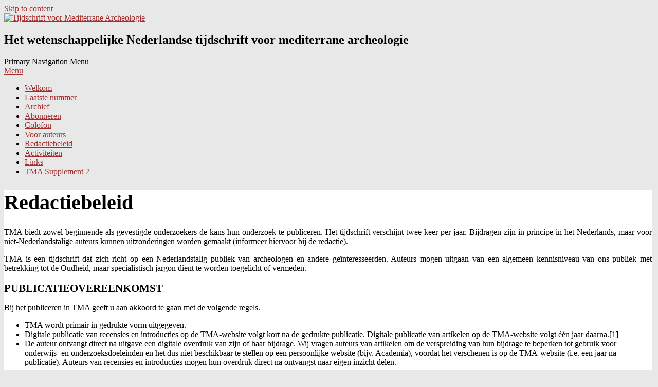

--- FILE ---
content_type: text/html; charset=UTF-8
request_url: https://tijdschrift.mediterrane-archeologie.nl/redactiebeleid/
body_size: 9230
content:
<!DOCTYPE html>
<html lang="nl-NL" class="no-js">

<head>
<meta charset="UTF-8" />
<title>Redactiebeleid &#8211; Tijdschrift voor Mediterrane Archeologie</title>
<meta name='robots' content='max-image-preview:large' />
<meta name="viewport" content="width=device-width, initial-scale=1" />
<meta name="generator" content="Creattica 1.9.21" />
<link rel='dns-prefetch' href='//fonts.googleapis.com' />
<link rel="alternate" type="application/rss+xml" title="Tijdschrift voor Mediterrane Archeologie &raquo; feed" href="https://tijdschrift.mediterrane-archeologie.nl/feed/" />
<link rel="alternate" type="application/rss+xml" title="Tijdschrift voor Mediterrane Archeologie &raquo; reacties feed" href="https://tijdschrift.mediterrane-archeologie.nl/comments/feed/" />
<link rel="pingback" href="https://tijdschrift.mediterrane-archeologie.nl/xmlrpc.php" />
<link rel="profile" href="https://gmpg.org/xfn/11" />
<link rel="alternate" title="oEmbed (JSON)" type="application/json+oembed" href="https://tijdschrift.mediterrane-archeologie.nl/wp-json/oembed/1.0/embed?url=https%3A%2F%2Ftijdschrift.mediterrane-archeologie.nl%2Fredactiebeleid%2F" />
<link rel="alternate" title="oEmbed (XML)" type="text/xml+oembed" href="https://tijdschrift.mediterrane-archeologie.nl/wp-json/oembed/1.0/embed?url=https%3A%2F%2Ftijdschrift.mediterrane-archeologie.nl%2Fredactiebeleid%2F&#038;format=xml" />
<link rel="preload" href="https://tijdschrift.mediterrane-archeologie.nl/wp-content/themes/creattica/hybrid/extend/css/webfonts/fa-solid-900.woff2" as="font" crossorigin="anonymous">
<link rel="preload" href="https://tijdschrift.mediterrane-archeologie.nl/wp-content/themes/creattica/hybrid/extend/css/webfonts/fa-regular-400.woff2" as="font" crossorigin="anonymous">
<link rel="preload" href="https://tijdschrift.mediterrane-archeologie.nl/wp-content/themes/creattica/hybrid/extend/css/webfonts/fa-brands-400.woff2" as="font" crossorigin="anonymous">
<style id='wp-img-auto-sizes-contain-inline-css'>
img:is([sizes=auto i],[sizes^="auto," i]){contain-intrinsic-size:3000px 1500px}
/*# sourceURL=wp-img-auto-sizes-contain-inline-css */
</style>

<style id='wp-emoji-styles-inline-css'>

	img.wp-smiley, img.emoji {
		display: inline !important;
		border: none !important;
		box-shadow: none !important;
		height: 1em !important;
		width: 1em !important;
		margin: 0 0.07em !important;
		vertical-align: -0.1em !important;
		background: none !important;
		padding: 0 !important;
	}
/*# sourceURL=wp-emoji-styles-inline-css */
</style>
<link rel='stylesheet' id='wp-block-library-css' href='https://tijdschrift.mediterrane-archeologie.nl/wp-includes/css/dist/block-library/style.min.css?ver=5172590bd7ae2832a8e8eec9d87fce71' media='all' />
<style id='wp-block-group-inline-css'>
.wp-block-group{box-sizing:border-box}:where(.wp-block-group.wp-block-group-is-layout-constrained){position:relative}
/*# sourceURL=https://tijdschrift.mediterrane-archeologie.nl/wp-includes/blocks/group/style.min.css */
</style>
<style id='wp-block-group-theme-inline-css'>
:where(.wp-block-group.has-background){padding:1.25em 2.375em}
/*# sourceURL=https://tijdschrift.mediterrane-archeologie.nl/wp-includes/blocks/group/theme.min.css */
</style>
<style id='wp-block-paragraph-inline-css'>
.is-small-text{font-size:.875em}.is-regular-text{font-size:1em}.is-large-text{font-size:2.25em}.is-larger-text{font-size:3em}.has-drop-cap:not(:focus):first-letter{float:left;font-size:8.4em;font-style:normal;font-weight:100;line-height:.68;margin:.05em .1em 0 0;text-transform:uppercase}body.rtl .has-drop-cap:not(:focus):first-letter{float:none;margin-left:.1em}p.has-drop-cap.has-background{overflow:hidden}:root :where(p.has-background){padding:1.25em 2.375em}:where(p.has-text-color:not(.has-link-color)) a{color:inherit}p.has-text-align-left[style*="writing-mode:vertical-lr"],p.has-text-align-right[style*="writing-mode:vertical-rl"]{rotate:180deg}
/*# sourceURL=https://tijdschrift.mediterrane-archeologie.nl/wp-includes/blocks/paragraph/style.min.css */
</style>
<style id='global-styles-inline-css'>
:root{--wp--preset--aspect-ratio--square: 1;--wp--preset--aspect-ratio--4-3: 4/3;--wp--preset--aspect-ratio--3-4: 3/4;--wp--preset--aspect-ratio--3-2: 3/2;--wp--preset--aspect-ratio--2-3: 2/3;--wp--preset--aspect-ratio--16-9: 16/9;--wp--preset--aspect-ratio--9-16: 9/16;--wp--preset--color--black: #000000;--wp--preset--color--cyan-bluish-gray: #abb8c3;--wp--preset--color--white: #ffffff;--wp--preset--color--pale-pink: #f78da7;--wp--preset--color--vivid-red: #cf2e2e;--wp--preset--color--luminous-vivid-orange: #ff6900;--wp--preset--color--luminous-vivid-amber: #fcb900;--wp--preset--color--light-green-cyan: #7bdcb5;--wp--preset--color--vivid-green-cyan: #00d084;--wp--preset--color--pale-cyan-blue: #8ed1fc;--wp--preset--color--vivid-cyan-blue: #0693e3;--wp--preset--color--vivid-purple: #9b51e0;--wp--preset--color--accent: #c9c9c9;--wp--preset--color--accent-font: #ffffff;--wp--preset--gradient--vivid-cyan-blue-to-vivid-purple: linear-gradient(135deg,rgb(6,147,227) 0%,rgb(155,81,224) 100%);--wp--preset--gradient--light-green-cyan-to-vivid-green-cyan: linear-gradient(135deg,rgb(122,220,180) 0%,rgb(0,208,130) 100%);--wp--preset--gradient--luminous-vivid-amber-to-luminous-vivid-orange: linear-gradient(135deg,rgb(252,185,0) 0%,rgb(255,105,0) 100%);--wp--preset--gradient--luminous-vivid-orange-to-vivid-red: linear-gradient(135deg,rgb(255,105,0) 0%,rgb(207,46,46) 100%);--wp--preset--gradient--very-light-gray-to-cyan-bluish-gray: linear-gradient(135deg,rgb(238,238,238) 0%,rgb(169,184,195) 100%);--wp--preset--gradient--cool-to-warm-spectrum: linear-gradient(135deg,rgb(74,234,220) 0%,rgb(151,120,209) 20%,rgb(207,42,186) 40%,rgb(238,44,130) 60%,rgb(251,105,98) 80%,rgb(254,248,76) 100%);--wp--preset--gradient--blush-light-purple: linear-gradient(135deg,rgb(255,206,236) 0%,rgb(152,150,240) 100%);--wp--preset--gradient--blush-bordeaux: linear-gradient(135deg,rgb(254,205,165) 0%,rgb(254,45,45) 50%,rgb(107,0,62) 100%);--wp--preset--gradient--luminous-dusk: linear-gradient(135deg,rgb(255,203,112) 0%,rgb(199,81,192) 50%,rgb(65,88,208) 100%);--wp--preset--gradient--pale-ocean: linear-gradient(135deg,rgb(255,245,203) 0%,rgb(182,227,212) 50%,rgb(51,167,181) 100%);--wp--preset--gradient--electric-grass: linear-gradient(135deg,rgb(202,248,128) 0%,rgb(113,206,126) 100%);--wp--preset--gradient--midnight: linear-gradient(135deg,rgb(2,3,129) 0%,rgb(40,116,252) 100%);--wp--preset--font-size--small: 13px;--wp--preset--font-size--medium: 20px;--wp--preset--font-size--large: 36px;--wp--preset--font-size--x-large: 42px;--wp--preset--spacing--20: 0.44rem;--wp--preset--spacing--30: 0.67rem;--wp--preset--spacing--40: 1rem;--wp--preset--spacing--50: 1.5rem;--wp--preset--spacing--60: 2.25rem;--wp--preset--spacing--70: 3.38rem;--wp--preset--spacing--80: 5.06rem;--wp--preset--shadow--natural: 6px 6px 9px rgba(0, 0, 0, 0.2);--wp--preset--shadow--deep: 12px 12px 50px rgba(0, 0, 0, 0.4);--wp--preset--shadow--sharp: 6px 6px 0px rgba(0, 0, 0, 0.2);--wp--preset--shadow--outlined: 6px 6px 0px -3px rgb(255, 255, 255), 6px 6px rgb(0, 0, 0);--wp--preset--shadow--crisp: 6px 6px 0px rgb(0, 0, 0);}:where(.is-layout-flex){gap: 0.5em;}:where(.is-layout-grid){gap: 0.5em;}body .is-layout-flex{display: flex;}.is-layout-flex{flex-wrap: wrap;align-items: center;}.is-layout-flex > :is(*, div){margin: 0;}body .is-layout-grid{display: grid;}.is-layout-grid > :is(*, div){margin: 0;}:where(.wp-block-columns.is-layout-flex){gap: 2em;}:where(.wp-block-columns.is-layout-grid){gap: 2em;}:where(.wp-block-post-template.is-layout-flex){gap: 1.25em;}:where(.wp-block-post-template.is-layout-grid){gap: 1.25em;}.has-black-color{color: var(--wp--preset--color--black) !important;}.has-cyan-bluish-gray-color{color: var(--wp--preset--color--cyan-bluish-gray) !important;}.has-white-color{color: var(--wp--preset--color--white) !important;}.has-pale-pink-color{color: var(--wp--preset--color--pale-pink) !important;}.has-vivid-red-color{color: var(--wp--preset--color--vivid-red) !important;}.has-luminous-vivid-orange-color{color: var(--wp--preset--color--luminous-vivid-orange) !important;}.has-luminous-vivid-amber-color{color: var(--wp--preset--color--luminous-vivid-amber) !important;}.has-light-green-cyan-color{color: var(--wp--preset--color--light-green-cyan) !important;}.has-vivid-green-cyan-color{color: var(--wp--preset--color--vivid-green-cyan) !important;}.has-pale-cyan-blue-color{color: var(--wp--preset--color--pale-cyan-blue) !important;}.has-vivid-cyan-blue-color{color: var(--wp--preset--color--vivid-cyan-blue) !important;}.has-vivid-purple-color{color: var(--wp--preset--color--vivid-purple) !important;}.has-black-background-color{background-color: var(--wp--preset--color--black) !important;}.has-cyan-bluish-gray-background-color{background-color: var(--wp--preset--color--cyan-bluish-gray) !important;}.has-white-background-color{background-color: var(--wp--preset--color--white) !important;}.has-pale-pink-background-color{background-color: var(--wp--preset--color--pale-pink) !important;}.has-vivid-red-background-color{background-color: var(--wp--preset--color--vivid-red) !important;}.has-luminous-vivid-orange-background-color{background-color: var(--wp--preset--color--luminous-vivid-orange) !important;}.has-luminous-vivid-amber-background-color{background-color: var(--wp--preset--color--luminous-vivid-amber) !important;}.has-light-green-cyan-background-color{background-color: var(--wp--preset--color--light-green-cyan) !important;}.has-vivid-green-cyan-background-color{background-color: var(--wp--preset--color--vivid-green-cyan) !important;}.has-pale-cyan-blue-background-color{background-color: var(--wp--preset--color--pale-cyan-blue) !important;}.has-vivid-cyan-blue-background-color{background-color: var(--wp--preset--color--vivid-cyan-blue) !important;}.has-vivid-purple-background-color{background-color: var(--wp--preset--color--vivid-purple) !important;}.has-black-border-color{border-color: var(--wp--preset--color--black) !important;}.has-cyan-bluish-gray-border-color{border-color: var(--wp--preset--color--cyan-bluish-gray) !important;}.has-white-border-color{border-color: var(--wp--preset--color--white) !important;}.has-pale-pink-border-color{border-color: var(--wp--preset--color--pale-pink) !important;}.has-vivid-red-border-color{border-color: var(--wp--preset--color--vivid-red) !important;}.has-luminous-vivid-orange-border-color{border-color: var(--wp--preset--color--luminous-vivid-orange) !important;}.has-luminous-vivid-amber-border-color{border-color: var(--wp--preset--color--luminous-vivid-amber) !important;}.has-light-green-cyan-border-color{border-color: var(--wp--preset--color--light-green-cyan) !important;}.has-vivid-green-cyan-border-color{border-color: var(--wp--preset--color--vivid-green-cyan) !important;}.has-pale-cyan-blue-border-color{border-color: var(--wp--preset--color--pale-cyan-blue) !important;}.has-vivid-cyan-blue-border-color{border-color: var(--wp--preset--color--vivid-cyan-blue) !important;}.has-vivid-purple-border-color{border-color: var(--wp--preset--color--vivid-purple) !important;}.has-vivid-cyan-blue-to-vivid-purple-gradient-background{background: var(--wp--preset--gradient--vivid-cyan-blue-to-vivid-purple) !important;}.has-light-green-cyan-to-vivid-green-cyan-gradient-background{background: var(--wp--preset--gradient--light-green-cyan-to-vivid-green-cyan) !important;}.has-luminous-vivid-amber-to-luminous-vivid-orange-gradient-background{background: var(--wp--preset--gradient--luminous-vivid-amber-to-luminous-vivid-orange) !important;}.has-luminous-vivid-orange-to-vivid-red-gradient-background{background: var(--wp--preset--gradient--luminous-vivid-orange-to-vivid-red) !important;}.has-very-light-gray-to-cyan-bluish-gray-gradient-background{background: var(--wp--preset--gradient--very-light-gray-to-cyan-bluish-gray) !important;}.has-cool-to-warm-spectrum-gradient-background{background: var(--wp--preset--gradient--cool-to-warm-spectrum) !important;}.has-blush-light-purple-gradient-background{background: var(--wp--preset--gradient--blush-light-purple) !important;}.has-blush-bordeaux-gradient-background{background: var(--wp--preset--gradient--blush-bordeaux) !important;}.has-luminous-dusk-gradient-background{background: var(--wp--preset--gradient--luminous-dusk) !important;}.has-pale-ocean-gradient-background{background: var(--wp--preset--gradient--pale-ocean) !important;}.has-electric-grass-gradient-background{background: var(--wp--preset--gradient--electric-grass) !important;}.has-midnight-gradient-background{background: var(--wp--preset--gradient--midnight) !important;}.has-small-font-size{font-size: var(--wp--preset--font-size--small) !important;}.has-medium-font-size{font-size: var(--wp--preset--font-size--medium) !important;}.has-large-font-size{font-size: var(--wp--preset--font-size--large) !important;}.has-x-large-font-size{font-size: var(--wp--preset--font-size--x-large) !important;}
/*# sourceURL=global-styles-inline-css */
</style>

<style id='classic-theme-styles-inline-css'>
/*! This file is auto-generated */
.wp-block-button__link{color:#fff;background-color:#32373c;border-radius:9999px;box-shadow:none;text-decoration:none;padding:calc(.667em + 2px) calc(1.333em + 2px);font-size:1.125em}.wp-block-file__button{background:#32373c;color:#fff;text-decoration:none}
/*# sourceURL=/wp-includes/css/classic-themes.min.css */
</style>
<link rel='stylesheet' id='hoot-google-fonts-css' href='//fonts.googleapis.com/css?family=Open+Sans%3A300%2C400%2C400i%2C700%2C700i%2C800&#038;subset=latin' media='all' />
<link rel='stylesheet' id='hybrid-gallery-css' href='https://tijdschrift.mediterrane-archeologie.nl/wp-content/themes/creattica/hybrid/css/gallery.min.css?ver=4.0.0' media='all' />
<link rel='stylesheet' id='font-awesome-css' href='https://tijdschrift.mediterrane-archeologie.nl/wp-content/themes/creattica/hybrid/extend/css/font-awesome.css?ver=5.15.4' media='all' />
<link rel='stylesheet' id='hybridextend-style-css' href='https://tijdschrift.mediterrane-archeologie.nl/wp-content/themes/creattica/style.css?ver=1.9.21' media='all' />
<link rel='stylesheet' id='hoot-wpblocks-css' href='https://tijdschrift.mediterrane-archeologie.nl/wp-content/themes/creattica/include/blocks/wpblocks.css?ver=1.9.21' media='all' />
<style id='hoot-wpblocks-inline-css'>
.hgrid {
	max-width: 1260px;
} 
#page-wrapper {
	width: 1530px;
} 
a {
	color: #c9c9c9;
} 
.accent-typo {
	background: #c9c9c9;
	color: #ffffff;
} 
.invert-typo {
	color: #ffffff;
} 
.enforce-typo {
	background: #ffffff;
} 
input[type="submit"], #submit, .button {
	color: #c9c9c9;
	border-color: #c9c9c9;
} 
input[type="submit"]:hover, #submit:hover, .button:hover, input[type="submit"]:focus, #submit:focus, .button:focus {
	background: #c9c9c9;
	color: #ffffff;
} 
body {
	background-color: #e8e8e8;
} 
#main {
	background-color: #ffffff;
	background-image: url("https://tijdschrift.mediterrane-archeologie.nl/wp-content/themes/creattica/hybrid/extend/images/patterns/4.png");
	background-repeat: repeat;
} 
.site-logo-with-icon #site-title i {
	font-size: 50px;
} 
.entry-footer .entry-byline {
	color: #c9c9c9;
} 
.lSSlideOuter .lSPager.lSpg > li:hover a, .lSSlideOuter .lSPager.lSpg > li.active a {
	background-color: #c9c9c9;
} 
.hootslider-html-slide-button,.hootslider-image-slide-button {
	background: #c9c9c9;
	color: #ffffff;
} 
.frontpage-area.module-bg-accent {
	background-color: #c9c9c9;
} 
.content-block-style3 .enforce-typo {
	background-color: #ffffff;
} 
.content-block-style4 .content-block-icon.icon-style-none,.content-block-icon i {
	color: #c9c9c9;
} 
.content-block-style4 .icon-style-circle, .content-block-style4 .icon-style-square {
	border-color: #c9c9c9;
} 
#infinite-handle span,.lrm-form a.button, .lrm-form button, .lrm-form button[type=submit], .lrm-form #buddypress input[type=submit], .lrm-form input[type=submit] {
	background: #c9c9c9;
	color: #ffffff;
} 
.woocommerce nav.woocommerce-pagination ul li a:focus, .woocommerce nav.woocommerce-pagination ul li a:hover {
	color: #c9c9c9;
} 
:root .has-accent-color,.is-style-outline>.wp-block-button__link:not(.has-text-color), .wp-block-button__link.is-style-outline:not(.has-text-color) {
	color: #c9c9c9;
} 
:root .has-accent-background-color,.wp-block-button__link {
	background: #c9c9c9;
} 
:root .has-accent-font-color,.wp-block-button__link {
	color: #ffffff;
} 
:root .has-accent-font-background-color {
	background: #ffffff;
}
/*# sourceURL=hoot-wpblocks-inline-css */
</style>
<script src="https://tijdschrift.mediterrane-archeologie.nl/wp-includes/js/jquery/jquery.min.js?ver=3.7.1" id="jquery-core-js"></script>
<script src="https://tijdschrift.mediterrane-archeologie.nl/wp-includes/js/jquery/jquery-migrate.min.js?ver=3.4.1" id="jquery-migrate-js"></script>
<script src="https://tijdschrift.mediterrane-archeologie.nl/wp-content/themes/creattica/js/modernizr.custom.js?ver=2.8.3" id="modernizr-js"></script>
<link rel="https://api.w.org/" href="https://tijdschrift.mediterrane-archeologie.nl/wp-json/" /><link rel="alternate" title="JSON" type="application/json" href="https://tijdschrift.mediterrane-archeologie.nl/wp-json/wp/v2/pages/387" /><link rel="EditURI" type="application/rsd+xml" title="RSD" href="https://tijdschrift.mediterrane-archeologie.nl/xmlrpc.php?rsd" />
<link rel="canonical" href="https://tijdschrift.mediterrane-archeologie.nl/redactiebeleid/" />
<style>[class*=" icon-oc-"],[class^=icon-oc-]{speak:none;font-style:normal;font-weight:400;font-variant:normal;text-transform:none;line-height:1;-webkit-font-smoothing:antialiased;-moz-osx-font-smoothing:grayscale}.icon-oc-one-com-white-32px-fill:before{content:"901"}.icon-oc-one-com:before{content:"900"}#one-com-icon,.toplevel_page_onecom-wp .wp-menu-image{speak:none;display:flex;align-items:center;justify-content:center;text-transform:none;line-height:1;-webkit-font-smoothing:antialiased;-moz-osx-font-smoothing:grayscale}.onecom-wp-admin-bar-item>a,.toplevel_page_onecom-wp>.wp-menu-name{font-size:16px;font-weight:400;line-height:1}.toplevel_page_onecom-wp>.wp-menu-name img{width:69px;height:9px;}.wp-submenu-wrap.wp-submenu>.wp-submenu-head>img{width:88px;height:auto}.onecom-wp-admin-bar-item>a img{height:7px!important}.onecom-wp-admin-bar-item>a img,.toplevel_page_onecom-wp>.wp-menu-name img{opacity:.8}.onecom-wp-admin-bar-item.hover>a img,.toplevel_page_onecom-wp.wp-has-current-submenu>.wp-menu-name img,li.opensub>a.toplevel_page_onecom-wp>.wp-menu-name img{opacity:1}#one-com-icon:before,.onecom-wp-admin-bar-item>a:before,.toplevel_page_onecom-wp>.wp-menu-image:before{content:'';position:static!important;background-color:rgba(240,245,250,.4);border-radius:102px;width:18px;height:18px;padding:0!important}.onecom-wp-admin-bar-item>a:before{width:14px;height:14px}.onecom-wp-admin-bar-item.hover>a:before,.toplevel_page_onecom-wp.opensub>a>.wp-menu-image:before,.toplevel_page_onecom-wp.wp-has-current-submenu>.wp-menu-image:before{background-color:#76b82a}.onecom-wp-admin-bar-item>a{display:inline-flex!important;align-items:center;justify-content:center}#one-com-logo-wrapper{font-size:4em}#one-com-icon{vertical-align:middle}.imagify-welcome{display:none !important;}</style><link rel="icon" href="https://tijdschrift.mediterrane-archeologie.nl/wp-content/uploads/2021/12/cropped-Favicon-1-32x32.png" sizes="32x32" />
<link rel="icon" href="https://tijdschrift.mediterrane-archeologie.nl/wp-content/uploads/2021/12/cropped-Favicon-1-192x192.png" sizes="192x192" />
<link rel="apple-touch-icon" href="https://tijdschrift.mediterrane-archeologie.nl/wp-content/uploads/2021/12/cropped-Favicon-1-180x180.png" />
<meta name="msapplication-TileImage" content="https://tijdschrift.mediterrane-archeologie.nl/wp-content/uploads/2021/12/cropped-Favicon-1-270x270.png" />
		<style id="wp-custom-css">
			.entry-content h2, .entry-summary h2, .page-content h2, .comment-content h2 {
    font-size: 1.3rem;
	font-style:italic,bold;
	text-transform:uppercase;
	font-weight:700;
	
}
 

.entry-title {
    font-size: 2.5rem;
/* from 3.9rem */
}
 


.entry-content b, .entry-summary c, .page-content c, .comment-content d {
    font-size: 1.1rem;
/* from 2.4rem */
font-style:italic,bold
  border: none;
	color:#3E322F
}

.entry-content a, .entry-summary a, .page-content a, .comment-content a {
	color:red
}

.entry-content widgets, .entry-summary a, .page-content a, .comment-content a {
	color:red
}



a:hover, a:active {
	color:red;	
}

a {
  color: brown;
}


		</style>
		</head>

<body data-rsssl=1 class="wordpress ltr nl nl-nl parent-theme y2026 m01 d29 h00 thursday logged-out wp-custom-logo singular singular-page singular-page-387 page-template-default creattica" dir="ltr" itemscope="itemscope" itemtype="https://schema.org/WebPage">

	
	<a href="#main" class="screen-reader-text">Skip to content</a>

	<div id="page-wrapper" class=" hgrid site-boxed content-boxed page-wrapper sitewrap-wide-right sidebarsN sidebars1 hoot-cf7-style hoot-mapp-style hoot-jetpack-style">

		
		<div id="leftbar" class=" leftbar">
			<div id="leftbar-inner" class=" leftbar-inner">

				
				<header id="header" class="site-header" role="banner" itemscope="itemscope" itemtype="https://schema.org/WPHeader">
						<div id="header-primary" class=" header-part">
		<div class="hgrid">
			<div class="hgrid-span-12">

				<div id="branding" class="site-branding branding">
					<div id="site-logo" class="site-logo-mixedcustom">
						<div id="site-logo-mixedcustom" class="site-logo-with-image"><div class="site-logo-mixed-image"><a href="https://tijdschrift.mediterrane-archeologie.nl/" class="custom-logo-link" rel="home"><img width="512" height="256" src="https://tijdschrift.mediterrane-archeologie.nl/wp-content/uploads/2021/12/cropped-cropped-Favicon.png" class="custom-logo" alt="Tijdschrift voor Mediterrane Archeologie" decoding="async" fetchpriority="high" srcset="https://tijdschrift.mediterrane-archeologie.nl/wp-content/uploads/2021/12/cropped-cropped-Favicon.png 512w, https://tijdschrift.mediterrane-archeologie.nl/wp-content/uploads/2021/12/cropped-cropped-Favicon-300x150.png 300w, https://tijdschrift.mediterrane-archeologie.nl/wp-content/uploads/2021/12/cropped-cropped-Favicon-425x213.png 425w" sizes="(max-width: 512px) 100vw, 512px" /></a></div><div class="site-logo-mixed-text"><div id="site-title" class="site-title" itemprop="headline"><a href="https://tijdschrift.mediterrane-archeologie.nl" rel="home" itemprop="url"><span class="customblogname"></span></a></div><h2 class="site-description" id="site-description" itemprop="description">Het wetenschappelijke Nederlandse tijdschrift voor mediterrane archeologie</h2></div><!--site-logo-mixed-text--></div><!--logotext-->					</div>
				</div><!-- #branding -->

			</div>
		</div>
			</div>
		<div id="header-aside" class=" header-aside">
		<div class="hgrid">
			<div class="hgrid-span-12">
					<div class="screen-reader-text">Primary Navigation Menu</div>
	<nav id="menu-primary" class="menu menu-primary nav-menu mobilemenu-fixed mobilesubmenu-click" role="navigation" aria-label="Primary Navigation Menu" itemscope="itemscope" itemtype="https://schema.org/SiteNavigationElement">
		<a class="menu-toggle" href="#"><span class="menu-toggle-text">Menu</span><i class="fas fa-bars"></i></a>
		<div class="menu-expand"><i class="fas fa-bars"></i></div>

		<ul id="menu-primary-items" class="menu-items sf-menu menu"><li id="menu-item-209" class="menu-item menu-item-type-post_type menu-item-object-page menu-item-home menu-item-209 menu-item-parent-archive"><a href="https://tijdschrift.mediterrane-archeologie.nl/">Welkom</a></li>
<li id="menu-item-214" class="menu-item menu-item-type-post_type menu-item-object-page menu-item-214 menu-item-parent-archive"><a href="https://tijdschrift.mediterrane-archeologie.nl/laatste-nummer/">Laatste nummer</a></li>
<li id="menu-item-212" class="menu-item menu-item-type-post_type menu-item-object-page menu-item-212 menu-item-parent-archive"><a href="https://tijdschrift.mediterrane-archeologie.nl/archief/">Archief</a></li>
<li id="menu-item-1965" class="menu-item menu-item-type-post_type menu-item-object-page menu-item-1965 menu-item-parent-archive"><a href="https://tijdschrift.mediterrane-archeologie.nl/abonneren/">Abonneren</a></li>
<li id="menu-item-213" class="menu-item menu-item-type-post_type menu-item-object-page menu-item-213 menu-item-parent-archive"><a href="https://tijdschrift.mediterrane-archeologie.nl/colofon/">Colofon</a></li>
<li id="menu-item-217" class="menu-item menu-item-type-post_type menu-item-object-page menu-item-217 menu-item-parent-archive"><a href="https://tijdschrift.mediterrane-archeologie.nl/voor-auteurs/">Voor auteurs</a></li>
<li id="menu-item-392" class="menu-item menu-item-type-post_type menu-item-object-page current-menu-item page_item page-item-387 current_page_item menu-item-392 menu-item-parent-archive"><a href="https://tijdschrift.mediterrane-archeologie.nl/redactiebeleid/" aria-current="page">Redactiebeleid</a></li>
<li id="menu-item-211" class="menu-item menu-item-type-post_type menu-item-object-page menu-item-211 menu-item-parent-archive"><a href="https://tijdschrift.mediterrane-archeologie.nl/activiteiten/">Activiteiten</a></li>
<li id="menu-item-215" class="menu-item menu-item-type-post_type menu-item-object-page menu-item-215 menu-item-parent-archive"><a href="https://tijdschrift.mediterrane-archeologie.nl/links/">Links</a></li>
<li id="menu-item-216" class="menu-item menu-item-type-post_type menu-item-object-page menu-item-216 menu-item-parent-archive"><a href="https://tijdschrift.mediterrane-archeologie.nl/tma-supplement-2/">TMA Supplement 2</a></li>
</ul>
	</nav><!-- #menu-primary -->
				</div>
		</div>
	</div>
					</header><!-- #header -->

				
			</div><!-- #leftbar-inner -->
		</div><!-- #leftbar -->

		<div id="main" class=" main hgrid">

			

				<div id="loop-meta" class=" loop-meta-wrap pageheader-bg-default">
					<div class="hgrid">

						<div class=" loop-meta  hgrid-span-12" itemscope="itemscope" itemtype="https://schema.org/WebPageElement">
							<div class="entry-header">

																<h1 class=" loop-title entry-title" itemprop="headline">Redactiebeleid</h1>

								<div class=" loop-description" itemprop="text"></div><!-- .loop-description -->
							</div><!-- .entry-header -->
						</div><!-- .loop-meta -->

					</div>
				</div>

			
<div class="hgrid main-content-grid">

	
	<main id="content" class="content  hgrid-span-8 has-sidebar layout-wide-right " role="main" itemprop="mainContentOfPage">

		<div class="entry-featured-img-wrap"></div>
			<div id="content-wrap">

				
	<article id="post-387" class="entry author-admin post-387 page type-page status-publish">

		<div class="entry-content" itemprop="text">

			<div class="entry-the-content">
				<p align="justify">TMA biedt zowel beginnende als gevestigde onderzoekers de kans hun onderzoek te publiceren. Het tijdschrift verschijnt twee keer per jaar. Bijdragen zijn in principe in het Nederlands, maar voor niet-Nederlandstalige auteurs kunnen uitzonderingen worden gemaakt (informeer hiervoor bij de redactie).</p>
<p align="justify">TMA is een tijdschrift dat zich richt op een Nederlandstalig publiek van archeologen en andere geïnteresseerden. Auteurs mogen uitgaan van een algemeen kennisniveau van ons publiek met betrekking tot de Oudheid, maar specialistisch jargon dient te worden toegelicht of vermeden.</p>
<h2>Publicatieovereenkomst</h2>
<p>Bij het publiceren in TMA geeft u aan akkoord te gaan met de volgende regels.</p>
<ul>
<li>TMA wordt primair in gedrukte vorm uitgegeven.</li>
<li>Digitale publicatie van recensies en introducties op de TMA-website volgt kort na de gedrukte publicatie. Digitale publicatie van artikelen op de TMA-website volgt één jaar daarna.[1]</li>
<li>De auteur ontvangt direct na uitgave een digitale overdruk van zijn of haar bijdrage. Wij vragen auteurs van artikelen om de verspreiding van hun bijdrage te beperken tot gebruik voor onderwijs- en onderzoeksdoeleinden en het dus niet beschikbaar te stellen op een persoonlijke website (bijv. Academia), voordat het verschenen is op de TMA-website (i.e. een jaar na publicatie). Auteurs van recensies en introducties mogen hun overdruk direct na ontvangst naar eigen inzicht delen.</li>
</ul>
<h2>Redactieproces</h2>
<p align="justify">TMA werkt met single blind peer review. Bijdragen worden in twee rondes geredigeerd. De originele tekst wordt, met verbeteringen en commentaren in Track Changes, na elke ronde aan u geretourneerd. Na de eerste redactieronde besluit de redactie of een bijdrage publicabel is of niet. In het laatste geval kan een bijdrage geweigerd worden.</p>
<p align="justify">Elke redactieronde wordt gedaan door twee redacteurs. Hun commentaren worden geanonimiseerd. Na elke redactieronde verwacht de redactie zo spoedig mogelijk een verbeterde versie retour. Voor publicatie stuurt de redactie u nog een digitale proefdruk ter controle van de opmaak.</p>
<p align="justify">NB: Per 2022 zal het redactieproces iets veranderen. Vanaf dan gaan we geleidelijk over naar een double blind peer review in aanvulling op het hierboven beschreven proces.</p>
<p align="justify">[1] TMA is bezig om publicaties tevens beschikbaar te maken via een open access platform.</p>
			</div>
			
		</div><!-- .entry-content -->

		<div class="screen-reader-text" itemprop="datePublished" itemtype="https://schema.org/Date">2021-12-08</div>

		
	</article><!-- .entry -->


			</div><!-- #content-wrap -->

			
	</main><!-- #content -->

	
	
	<aside id="sidebar-primary" class="sidebar sidebar-primary hgrid-span-4 layout-wide-right " role="complementary" itemscope="itemscope" itemtype="https://schema.org/WPSideBar">

		<section id="block-4" class="widget widget_block">
<div class="wp-block-group"><div class="wp-block-group__inner-container is-layout-flow wp-block-group-is-layout-flow">
</div></div>
</section><section id="block-9" class="widget widget_block widget_text">
<p></p>
</section>
	</aside><!-- #sidebar-primary -->


</div><!-- .hgrid -->

		</div><!-- #main -->

		
		
			<div id="post-footer" class="post-footer  hgrid-stretch enforce-typo linkstyle inline-nav">
		<div class="hgrid">
			<div class="hgrid-span-12">
				<p class="credit small">
					© Tijdschrift voor Mediterrane Archeologie - Remco Bronkhorst - 2026				</p><!-- .credit -->
			</div>
		</div>
	</div>

	</div><!-- #page-wrapper -->

	<script type="speculationrules">
{"prefetch":[{"source":"document","where":{"and":[{"href_matches":"/*"},{"not":{"href_matches":["/wp-*.php","/wp-admin/*","/wp-content/uploads/*","/wp-content/*","/wp-content/plugins/*","/wp-content/themes/creattica/*","/*\\?(.+)"]}},{"not":{"selector_matches":"a[rel~=\"nofollow\"]"}},{"not":{"selector_matches":".no-prefetch, .no-prefetch a"}}]},"eagerness":"conservative"}]}
</script>
		<!-- Start of StatCounter Code -->
		<script>
			<!--
			var sc_project=12171898;
			var sc_security="3f0435a3";
			var sc_invisible=1;
		</script>
        <script type="text/javascript" src="https://www.statcounter.com/counter/counter.js" async></script>
		<noscript><div class="statcounter"><a title="web analytics" href="https://statcounter.com/"><img class="statcounter" src="https://c.statcounter.com/12171898/0/3f0435a3/1/" alt="web analytics" /></a></div></noscript>
		<!-- End of StatCounter Code -->
		
<script src="https://tijdschrift.mediterrane-archeologie.nl/wp-includes/js/hoverIntent.min.js?ver=1.10.2" id="hoverIntent-js"></script>
<script src="https://tijdschrift.mediterrane-archeologie.nl/wp-content/themes/creattica/js/jquery.superfish.js?ver=1.7.5" id="jquery-superfish-js"></script>
<script src="https://tijdschrift.mediterrane-archeologie.nl/wp-content/themes/creattica/js/jquery.fitvids.js?ver=1.1" id="jquery-fitvids-js"></script>
<script src="https://tijdschrift.mediterrane-archeologie.nl/wp-content/themes/creattica/js/jquery.parallax.js?ver=1.4.2" id="jquery-parallax-js"></script>
<script id="hoot-theme-js-extra">
var hootData = {"superfish":""};
//# sourceURL=hoot-theme-js-extra
</script>
<script src="https://tijdschrift.mediterrane-archeologie.nl/wp-content/themes/creattica/js/hoot.theme.js?ver=1.9.21" id="hoot-theme-js"></script>
<script id="wp-emoji-settings" type="application/json">
{"baseUrl":"https://s.w.org/images/core/emoji/17.0.2/72x72/","ext":".png","svgUrl":"https://s.w.org/images/core/emoji/17.0.2/svg/","svgExt":".svg","source":{"concatemoji":"https://tijdschrift.mediterrane-archeologie.nl/wp-includes/js/wp-emoji-release.min.js?ver=5172590bd7ae2832a8e8eec9d87fce71"}}
</script>
<script type="module">
/*! This file is auto-generated */
const a=JSON.parse(document.getElementById("wp-emoji-settings").textContent),o=(window._wpemojiSettings=a,"wpEmojiSettingsSupports"),s=["flag","emoji"];function i(e){try{var t={supportTests:e,timestamp:(new Date).valueOf()};sessionStorage.setItem(o,JSON.stringify(t))}catch(e){}}function c(e,t,n){e.clearRect(0,0,e.canvas.width,e.canvas.height),e.fillText(t,0,0);t=new Uint32Array(e.getImageData(0,0,e.canvas.width,e.canvas.height).data);e.clearRect(0,0,e.canvas.width,e.canvas.height),e.fillText(n,0,0);const a=new Uint32Array(e.getImageData(0,0,e.canvas.width,e.canvas.height).data);return t.every((e,t)=>e===a[t])}function p(e,t){e.clearRect(0,0,e.canvas.width,e.canvas.height),e.fillText(t,0,0);var n=e.getImageData(16,16,1,1);for(let e=0;e<n.data.length;e++)if(0!==n.data[e])return!1;return!0}function u(e,t,n,a){switch(t){case"flag":return n(e,"\ud83c\udff3\ufe0f\u200d\u26a7\ufe0f","\ud83c\udff3\ufe0f\u200b\u26a7\ufe0f")?!1:!n(e,"\ud83c\udde8\ud83c\uddf6","\ud83c\udde8\u200b\ud83c\uddf6")&&!n(e,"\ud83c\udff4\udb40\udc67\udb40\udc62\udb40\udc65\udb40\udc6e\udb40\udc67\udb40\udc7f","\ud83c\udff4\u200b\udb40\udc67\u200b\udb40\udc62\u200b\udb40\udc65\u200b\udb40\udc6e\u200b\udb40\udc67\u200b\udb40\udc7f");case"emoji":return!a(e,"\ud83e\u1fac8")}return!1}function f(e,t,n,a){let r;const o=(r="undefined"!=typeof WorkerGlobalScope&&self instanceof WorkerGlobalScope?new OffscreenCanvas(300,150):document.createElement("canvas")).getContext("2d",{willReadFrequently:!0}),s=(o.textBaseline="top",o.font="600 32px Arial",{});return e.forEach(e=>{s[e]=t(o,e,n,a)}),s}function r(e){var t=document.createElement("script");t.src=e,t.defer=!0,document.head.appendChild(t)}a.supports={everything:!0,everythingExceptFlag:!0},new Promise(t=>{let n=function(){try{var e=JSON.parse(sessionStorage.getItem(o));if("object"==typeof e&&"number"==typeof e.timestamp&&(new Date).valueOf()<e.timestamp+604800&&"object"==typeof e.supportTests)return e.supportTests}catch(e){}return null}();if(!n){if("undefined"!=typeof Worker&&"undefined"!=typeof OffscreenCanvas&&"undefined"!=typeof URL&&URL.createObjectURL&&"undefined"!=typeof Blob)try{var e="postMessage("+f.toString()+"("+[JSON.stringify(s),u.toString(),c.toString(),p.toString()].join(",")+"));",a=new Blob([e],{type:"text/javascript"});const r=new Worker(URL.createObjectURL(a),{name:"wpTestEmojiSupports"});return void(r.onmessage=e=>{i(n=e.data),r.terminate(),t(n)})}catch(e){}i(n=f(s,u,c,p))}t(n)}).then(e=>{for(const n in e)a.supports[n]=e[n],a.supports.everything=a.supports.everything&&a.supports[n],"flag"!==n&&(a.supports.everythingExceptFlag=a.supports.everythingExceptFlag&&a.supports[n]);var t;a.supports.everythingExceptFlag=a.supports.everythingExceptFlag&&!a.supports.flag,a.supports.everything||((t=a.source||{}).concatemoji?r(t.concatemoji):t.wpemoji&&t.twemoji&&(r(t.twemoji),r(t.wpemoji)))});
//# sourceURL=https://tijdschrift.mediterrane-archeologie.nl/wp-includes/js/wp-emoji-loader.min.js
</script>
<script id="ocvars">var ocSiteMeta = {plugins: {"a3e4aa5d9179da09d8af9b6802f861a8": 1,"2c9812363c3c947e61f043af3c9852d0": 1,"b904efd4c2b650207df23db3e5b40c86": 1,"a3fe9dc9824eccbd72b7e5263258ab2c": 0}}</script>
</body>
</html>

<!-- Page cached by LiteSpeed Cache 7.6.2 on 2026-01-29 00:14:12 -->